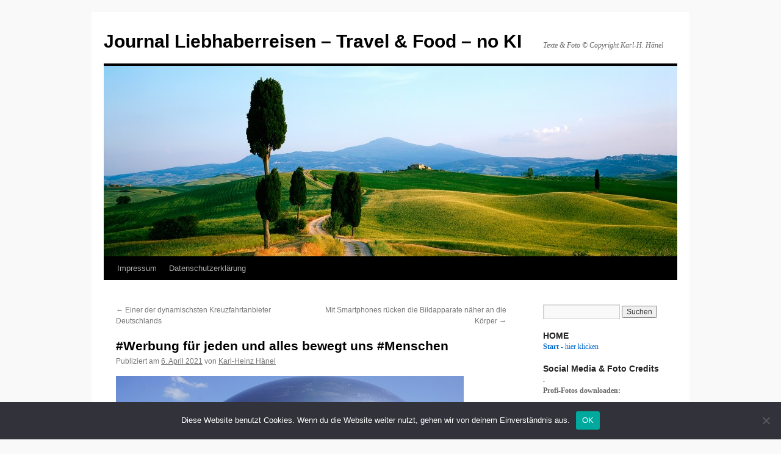

--- FILE ---
content_type: text/html; charset=UTF-8
request_url: https://blog.liebhaberreisen.de/werbung-fuer-jeden-und-alles-bewegt-die-menschen/
body_size: 17877
content:
<!DOCTYPE html>
<html lang="de">
<head>
<meta charset="UTF-8" />
<title>
#Werbung für jeden und alles bewegt uns #Menschen | Journal Liebhaberreisen &#8211; Travel &amp; Food &#8211; no KI	</title>
<link rel="profile" href="https://gmpg.org/xfn/11" />
<link rel="stylesheet" type="text/css" media="all" href="https://blog.liebhaberreisen.de/wp-content/themes/twentyten/style.css?ver=20190507" />
<link rel="pingback" href="https://blog.liebhaberreisen.de/xmlrpc.php">
<meta name='robots' content='max-image-preview:large' />
<link rel="alternate" type="application/rss+xml" title="Journal Liebhaberreisen - Travel &amp; Food - no KI &raquo; Feed" href="https://blog.liebhaberreisen.de/feed/" />
<link rel="alternate" type="application/rss+xml" title="Journal Liebhaberreisen - Travel &amp; Food - no KI &raquo; Kommentar-Feed" href="https://blog.liebhaberreisen.de/comments/feed/" />
<link rel="alternate" title="oEmbed (JSON)" type="application/json+oembed" href="https://blog.liebhaberreisen.de/wp-json/oembed/1.0/embed?url=https%3A%2F%2Fblog.liebhaberreisen.de%2Fwerbung-fuer-jeden-und-alles-bewegt-die-menschen%2F" />
<link rel="alternate" title="oEmbed (XML)" type="text/xml+oembed" href="https://blog.liebhaberreisen.de/wp-json/oembed/1.0/embed?url=https%3A%2F%2Fblog.liebhaberreisen.de%2Fwerbung-fuer-jeden-und-alles-bewegt-die-menschen%2F&#038;format=xml" />
<style id='wp-img-auto-sizes-contain-inline-css' type='text/css'>
img:is([sizes=auto i],[sizes^="auto," i]){contain-intrinsic-size:3000px 1500px}
/*# sourceURL=wp-img-auto-sizes-contain-inline-css */
</style>
<link rel='stylesheet' id='twoclick-social-media-buttons-css' href='https://blog.liebhaberreisen.de/wp-content/plugins/2-click-socialmedia-buttons/css/socialshareprivacy-min.css?ver=1.6.4' type='text/css' media='all' />
<style id='wp-emoji-styles-inline-css' type='text/css'>

	img.wp-smiley, img.emoji {
		display: inline !important;
		border: none !important;
		box-shadow: none !important;
		height: 1em !important;
		width: 1em !important;
		margin: 0 0.07em !important;
		vertical-align: -0.1em !important;
		background: none !important;
		padding: 0 !important;
	}
/*# sourceURL=wp-emoji-styles-inline-css */
</style>
<style id='wp-block-library-inline-css' type='text/css'>
:root{--wp-block-synced-color:#7a00df;--wp-block-synced-color--rgb:122,0,223;--wp-bound-block-color:var(--wp-block-synced-color);--wp-editor-canvas-background:#ddd;--wp-admin-theme-color:#007cba;--wp-admin-theme-color--rgb:0,124,186;--wp-admin-theme-color-darker-10:#006ba1;--wp-admin-theme-color-darker-10--rgb:0,107,160.5;--wp-admin-theme-color-darker-20:#005a87;--wp-admin-theme-color-darker-20--rgb:0,90,135;--wp-admin-border-width-focus:2px}@media (min-resolution:192dpi){:root{--wp-admin-border-width-focus:1.5px}}.wp-element-button{cursor:pointer}:root .has-very-light-gray-background-color{background-color:#eee}:root .has-very-dark-gray-background-color{background-color:#313131}:root .has-very-light-gray-color{color:#eee}:root .has-very-dark-gray-color{color:#313131}:root .has-vivid-green-cyan-to-vivid-cyan-blue-gradient-background{background:linear-gradient(135deg,#00d084,#0693e3)}:root .has-purple-crush-gradient-background{background:linear-gradient(135deg,#34e2e4,#4721fb 50%,#ab1dfe)}:root .has-hazy-dawn-gradient-background{background:linear-gradient(135deg,#faaca8,#dad0ec)}:root .has-subdued-olive-gradient-background{background:linear-gradient(135deg,#fafae1,#67a671)}:root .has-atomic-cream-gradient-background{background:linear-gradient(135deg,#fdd79a,#004a59)}:root .has-nightshade-gradient-background{background:linear-gradient(135deg,#330968,#31cdcf)}:root .has-midnight-gradient-background{background:linear-gradient(135deg,#020381,#2874fc)}:root{--wp--preset--font-size--normal:16px;--wp--preset--font-size--huge:42px}.has-regular-font-size{font-size:1em}.has-larger-font-size{font-size:2.625em}.has-normal-font-size{font-size:var(--wp--preset--font-size--normal)}.has-huge-font-size{font-size:var(--wp--preset--font-size--huge)}.has-text-align-center{text-align:center}.has-text-align-left{text-align:left}.has-text-align-right{text-align:right}.has-fit-text{white-space:nowrap!important}#end-resizable-editor-section{display:none}.aligncenter{clear:both}.items-justified-left{justify-content:flex-start}.items-justified-center{justify-content:center}.items-justified-right{justify-content:flex-end}.items-justified-space-between{justify-content:space-between}.screen-reader-text{border:0;clip-path:inset(50%);height:1px;margin:-1px;overflow:hidden;padding:0;position:absolute;width:1px;word-wrap:normal!important}.screen-reader-text:focus{background-color:#ddd;clip-path:none;color:#444;display:block;font-size:1em;height:auto;left:5px;line-height:normal;padding:15px 23px 14px;text-decoration:none;top:5px;width:auto;z-index:100000}html :where(.has-border-color){border-style:solid}html :where([style*=border-top-color]){border-top-style:solid}html :where([style*=border-right-color]){border-right-style:solid}html :where([style*=border-bottom-color]){border-bottom-style:solid}html :where([style*=border-left-color]){border-left-style:solid}html :where([style*=border-width]){border-style:solid}html :where([style*=border-top-width]){border-top-style:solid}html :where([style*=border-right-width]){border-right-style:solid}html :where([style*=border-bottom-width]){border-bottom-style:solid}html :where([style*=border-left-width]){border-left-style:solid}html :where(img[class*=wp-image-]){height:auto;max-width:100%}:where(figure){margin:0 0 1em}html :where(.is-position-sticky){--wp-admin--admin-bar--position-offset:var(--wp-admin--admin-bar--height,0px)}@media screen and (max-width:600px){html :where(.is-position-sticky){--wp-admin--admin-bar--position-offset:0px}}

/*# sourceURL=wp-block-library-inline-css */
</style><style id='wp-block-image-inline-css' type='text/css'>
.wp-block-image>a,.wp-block-image>figure>a{display:inline-block}.wp-block-image img{box-sizing:border-box;height:auto;max-width:100%;vertical-align:bottom}@media not (prefers-reduced-motion){.wp-block-image img.hide{visibility:hidden}.wp-block-image img.show{animation:show-content-image .4s}}.wp-block-image[style*=border-radius] img,.wp-block-image[style*=border-radius]>a{border-radius:inherit}.wp-block-image.has-custom-border img{box-sizing:border-box}.wp-block-image.aligncenter{text-align:center}.wp-block-image.alignfull>a,.wp-block-image.alignwide>a{width:100%}.wp-block-image.alignfull img,.wp-block-image.alignwide img{height:auto;width:100%}.wp-block-image .aligncenter,.wp-block-image .alignleft,.wp-block-image .alignright,.wp-block-image.aligncenter,.wp-block-image.alignleft,.wp-block-image.alignright{display:table}.wp-block-image .aligncenter>figcaption,.wp-block-image .alignleft>figcaption,.wp-block-image .alignright>figcaption,.wp-block-image.aligncenter>figcaption,.wp-block-image.alignleft>figcaption,.wp-block-image.alignright>figcaption{caption-side:bottom;display:table-caption}.wp-block-image .alignleft{float:left;margin:.5em 1em .5em 0}.wp-block-image .alignright{float:right;margin:.5em 0 .5em 1em}.wp-block-image .aligncenter{margin-left:auto;margin-right:auto}.wp-block-image :where(figcaption){margin-bottom:1em;margin-top:.5em}.wp-block-image.is-style-circle-mask img{border-radius:9999px}@supports ((-webkit-mask-image:none) or (mask-image:none)) or (-webkit-mask-image:none){.wp-block-image.is-style-circle-mask img{border-radius:0;-webkit-mask-image:url('data:image/svg+xml;utf8,<svg viewBox="0 0 100 100" xmlns="http://www.w3.org/2000/svg"><circle cx="50" cy="50" r="50"/></svg>');mask-image:url('data:image/svg+xml;utf8,<svg viewBox="0 0 100 100" xmlns="http://www.w3.org/2000/svg"><circle cx="50" cy="50" r="50"/></svg>');mask-mode:alpha;-webkit-mask-position:center;mask-position:center;-webkit-mask-repeat:no-repeat;mask-repeat:no-repeat;-webkit-mask-size:contain;mask-size:contain}}:root :where(.wp-block-image.is-style-rounded img,.wp-block-image .is-style-rounded img){border-radius:9999px}.wp-block-image figure{margin:0}.wp-lightbox-container{display:flex;flex-direction:column;position:relative}.wp-lightbox-container img{cursor:zoom-in}.wp-lightbox-container img:hover+button{opacity:1}.wp-lightbox-container button{align-items:center;backdrop-filter:blur(16px) saturate(180%);background-color:#5a5a5a40;border:none;border-radius:4px;cursor:zoom-in;display:flex;height:20px;justify-content:center;opacity:0;padding:0;position:absolute;right:16px;text-align:center;top:16px;width:20px;z-index:100}@media not (prefers-reduced-motion){.wp-lightbox-container button{transition:opacity .2s ease}}.wp-lightbox-container button:focus-visible{outline:3px auto #5a5a5a40;outline:3px auto -webkit-focus-ring-color;outline-offset:3px}.wp-lightbox-container button:hover{cursor:pointer;opacity:1}.wp-lightbox-container button:focus{opacity:1}.wp-lightbox-container button:focus,.wp-lightbox-container button:hover,.wp-lightbox-container button:not(:hover):not(:active):not(.has-background){background-color:#5a5a5a40;border:none}.wp-lightbox-overlay{box-sizing:border-box;cursor:zoom-out;height:100vh;left:0;overflow:hidden;position:fixed;top:0;visibility:hidden;width:100%;z-index:100000}.wp-lightbox-overlay .close-button{align-items:center;cursor:pointer;display:flex;justify-content:center;min-height:40px;min-width:40px;padding:0;position:absolute;right:calc(env(safe-area-inset-right) + 16px);top:calc(env(safe-area-inset-top) + 16px);z-index:5000000}.wp-lightbox-overlay .close-button:focus,.wp-lightbox-overlay .close-button:hover,.wp-lightbox-overlay .close-button:not(:hover):not(:active):not(.has-background){background:none;border:none}.wp-lightbox-overlay .lightbox-image-container{height:var(--wp--lightbox-container-height);left:50%;overflow:hidden;position:absolute;top:50%;transform:translate(-50%,-50%);transform-origin:top left;width:var(--wp--lightbox-container-width);z-index:9999999999}.wp-lightbox-overlay .wp-block-image{align-items:center;box-sizing:border-box;display:flex;height:100%;justify-content:center;margin:0;position:relative;transform-origin:0 0;width:100%;z-index:3000000}.wp-lightbox-overlay .wp-block-image img{height:var(--wp--lightbox-image-height);min-height:var(--wp--lightbox-image-height);min-width:var(--wp--lightbox-image-width);width:var(--wp--lightbox-image-width)}.wp-lightbox-overlay .wp-block-image figcaption{display:none}.wp-lightbox-overlay button{background:none;border:none}.wp-lightbox-overlay .scrim{background-color:#fff;height:100%;opacity:.9;position:absolute;width:100%;z-index:2000000}.wp-lightbox-overlay.active{visibility:visible}@media not (prefers-reduced-motion){.wp-lightbox-overlay.active{animation:turn-on-visibility .25s both}.wp-lightbox-overlay.active img{animation:turn-on-visibility .35s both}.wp-lightbox-overlay.show-closing-animation:not(.active){animation:turn-off-visibility .35s both}.wp-lightbox-overlay.show-closing-animation:not(.active) img{animation:turn-off-visibility .25s both}.wp-lightbox-overlay.zoom.active{animation:none;opacity:1;visibility:visible}.wp-lightbox-overlay.zoom.active .lightbox-image-container{animation:lightbox-zoom-in .4s}.wp-lightbox-overlay.zoom.active .lightbox-image-container img{animation:none}.wp-lightbox-overlay.zoom.active .scrim{animation:turn-on-visibility .4s forwards}.wp-lightbox-overlay.zoom.show-closing-animation:not(.active){animation:none}.wp-lightbox-overlay.zoom.show-closing-animation:not(.active) .lightbox-image-container{animation:lightbox-zoom-out .4s}.wp-lightbox-overlay.zoom.show-closing-animation:not(.active) .lightbox-image-container img{animation:none}.wp-lightbox-overlay.zoom.show-closing-animation:not(.active) .scrim{animation:turn-off-visibility .4s forwards}}@keyframes show-content-image{0%{visibility:hidden}99%{visibility:hidden}to{visibility:visible}}@keyframes turn-on-visibility{0%{opacity:0}to{opacity:1}}@keyframes turn-off-visibility{0%{opacity:1;visibility:visible}99%{opacity:0;visibility:visible}to{opacity:0;visibility:hidden}}@keyframes lightbox-zoom-in{0%{transform:translate(calc((-100vw + var(--wp--lightbox-scrollbar-width))/2 + var(--wp--lightbox-initial-left-position)),calc(-50vh + var(--wp--lightbox-initial-top-position))) scale(var(--wp--lightbox-scale))}to{transform:translate(-50%,-50%) scale(1)}}@keyframes lightbox-zoom-out{0%{transform:translate(-50%,-50%) scale(1);visibility:visible}99%{visibility:visible}to{transform:translate(calc((-100vw + var(--wp--lightbox-scrollbar-width))/2 + var(--wp--lightbox-initial-left-position)),calc(-50vh + var(--wp--lightbox-initial-top-position))) scale(var(--wp--lightbox-scale));visibility:hidden}}
/*# sourceURL=https://blog.liebhaberreisen.de/wp-includes/blocks/image/style.min.css */
</style>
<style id='wp-block-image-theme-inline-css' type='text/css'>
:root :where(.wp-block-image figcaption){color:#555;font-size:13px;text-align:center}.is-dark-theme :root :where(.wp-block-image figcaption){color:#ffffffa6}.wp-block-image{margin:0 0 1em}
/*# sourceURL=https://blog.liebhaberreisen.de/wp-includes/blocks/image/theme.min.css */
</style>
<style id='wp-block-paragraph-inline-css' type='text/css'>
.is-small-text{font-size:.875em}.is-regular-text{font-size:1em}.is-large-text{font-size:2.25em}.is-larger-text{font-size:3em}.has-drop-cap:not(:focus):first-letter{float:left;font-size:8.4em;font-style:normal;font-weight:100;line-height:.68;margin:.05em .1em 0 0;text-transform:uppercase}body.rtl .has-drop-cap:not(:focus):first-letter{float:none;margin-left:.1em}p.has-drop-cap.has-background{overflow:hidden}:root :where(p.has-background){padding:1.25em 2.375em}:where(p.has-text-color:not(.has-link-color)) a{color:inherit}p.has-text-align-left[style*="writing-mode:vertical-lr"],p.has-text-align-right[style*="writing-mode:vertical-rl"]{rotate:180deg}
/*# sourceURL=https://blog.liebhaberreisen.de/wp-includes/blocks/paragraph/style.min.css */
</style>
<style id='global-styles-inline-css' type='text/css'>
:root{--wp--preset--aspect-ratio--square: 1;--wp--preset--aspect-ratio--4-3: 4/3;--wp--preset--aspect-ratio--3-4: 3/4;--wp--preset--aspect-ratio--3-2: 3/2;--wp--preset--aspect-ratio--2-3: 2/3;--wp--preset--aspect-ratio--16-9: 16/9;--wp--preset--aspect-ratio--9-16: 9/16;--wp--preset--color--black: #000;--wp--preset--color--cyan-bluish-gray: #abb8c3;--wp--preset--color--white: #fff;--wp--preset--color--pale-pink: #f78da7;--wp--preset--color--vivid-red: #cf2e2e;--wp--preset--color--luminous-vivid-orange: #ff6900;--wp--preset--color--luminous-vivid-amber: #fcb900;--wp--preset--color--light-green-cyan: #7bdcb5;--wp--preset--color--vivid-green-cyan: #00d084;--wp--preset--color--pale-cyan-blue: #8ed1fc;--wp--preset--color--vivid-cyan-blue: #0693e3;--wp--preset--color--vivid-purple: #9b51e0;--wp--preset--color--blue: #0066cc;--wp--preset--color--medium-gray: #666;--wp--preset--color--light-gray: #f1f1f1;--wp--preset--gradient--vivid-cyan-blue-to-vivid-purple: linear-gradient(135deg,rgb(6,147,227) 0%,rgb(155,81,224) 100%);--wp--preset--gradient--light-green-cyan-to-vivid-green-cyan: linear-gradient(135deg,rgb(122,220,180) 0%,rgb(0,208,130) 100%);--wp--preset--gradient--luminous-vivid-amber-to-luminous-vivid-orange: linear-gradient(135deg,rgb(252,185,0) 0%,rgb(255,105,0) 100%);--wp--preset--gradient--luminous-vivid-orange-to-vivid-red: linear-gradient(135deg,rgb(255,105,0) 0%,rgb(207,46,46) 100%);--wp--preset--gradient--very-light-gray-to-cyan-bluish-gray: linear-gradient(135deg,rgb(238,238,238) 0%,rgb(169,184,195) 100%);--wp--preset--gradient--cool-to-warm-spectrum: linear-gradient(135deg,rgb(74,234,220) 0%,rgb(151,120,209) 20%,rgb(207,42,186) 40%,rgb(238,44,130) 60%,rgb(251,105,98) 80%,rgb(254,248,76) 100%);--wp--preset--gradient--blush-light-purple: linear-gradient(135deg,rgb(255,206,236) 0%,rgb(152,150,240) 100%);--wp--preset--gradient--blush-bordeaux: linear-gradient(135deg,rgb(254,205,165) 0%,rgb(254,45,45) 50%,rgb(107,0,62) 100%);--wp--preset--gradient--luminous-dusk: linear-gradient(135deg,rgb(255,203,112) 0%,rgb(199,81,192) 50%,rgb(65,88,208) 100%);--wp--preset--gradient--pale-ocean: linear-gradient(135deg,rgb(255,245,203) 0%,rgb(182,227,212) 50%,rgb(51,167,181) 100%);--wp--preset--gradient--electric-grass: linear-gradient(135deg,rgb(202,248,128) 0%,rgb(113,206,126) 100%);--wp--preset--gradient--midnight: linear-gradient(135deg,rgb(2,3,129) 0%,rgb(40,116,252) 100%);--wp--preset--font-size--small: 13px;--wp--preset--font-size--medium: 20px;--wp--preset--font-size--large: 36px;--wp--preset--font-size--x-large: 42px;--wp--preset--spacing--20: 0.44rem;--wp--preset--spacing--30: 0.67rem;--wp--preset--spacing--40: 1rem;--wp--preset--spacing--50: 1.5rem;--wp--preset--spacing--60: 2.25rem;--wp--preset--spacing--70: 3.38rem;--wp--preset--spacing--80: 5.06rem;--wp--preset--shadow--natural: 6px 6px 9px rgba(0, 0, 0, 0.2);--wp--preset--shadow--deep: 12px 12px 50px rgba(0, 0, 0, 0.4);--wp--preset--shadow--sharp: 6px 6px 0px rgba(0, 0, 0, 0.2);--wp--preset--shadow--outlined: 6px 6px 0px -3px rgb(255, 255, 255), 6px 6px rgb(0, 0, 0);--wp--preset--shadow--crisp: 6px 6px 0px rgb(0, 0, 0);}:where(.is-layout-flex){gap: 0.5em;}:where(.is-layout-grid){gap: 0.5em;}body .is-layout-flex{display: flex;}.is-layout-flex{flex-wrap: wrap;align-items: center;}.is-layout-flex > :is(*, div){margin: 0;}body .is-layout-grid{display: grid;}.is-layout-grid > :is(*, div){margin: 0;}:where(.wp-block-columns.is-layout-flex){gap: 2em;}:where(.wp-block-columns.is-layout-grid){gap: 2em;}:where(.wp-block-post-template.is-layout-flex){gap: 1.25em;}:where(.wp-block-post-template.is-layout-grid){gap: 1.25em;}.has-black-color{color: var(--wp--preset--color--black) !important;}.has-cyan-bluish-gray-color{color: var(--wp--preset--color--cyan-bluish-gray) !important;}.has-white-color{color: var(--wp--preset--color--white) !important;}.has-pale-pink-color{color: var(--wp--preset--color--pale-pink) !important;}.has-vivid-red-color{color: var(--wp--preset--color--vivid-red) !important;}.has-luminous-vivid-orange-color{color: var(--wp--preset--color--luminous-vivid-orange) !important;}.has-luminous-vivid-amber-color{color: var(--wp--preset--color--luminous-vivid-amber) !important;}.has-light-green-cyan-color{color: var(--wp--preset--color--light-green-cyan) !important;}.has-vivid-green-cyan-color{color: var(--wp--preset--color--vivid-green-cyan) !important;}.has-pale-cyan-blue-color{color: var(--wp--preset--color--pale-cyan-blue) !important;}.has-vivid-cyan-blue-color{color: var(--wp--preset--color--vivid-cyan-blue) !important;}.has-vivid-purple-color{color: var(--wp--preset--color--vivid-purple) !important;}.has-black-background-color{background-color: var(--wp--preset--color--black) !important;}.has-cyan-bluish-gray-background-color{background-color: var(--wp--preset--color--cyan-bluish-gray) !important;}.has-white-background-color{background-color: var(--wp--preset--color--white) !important;}.has-pale-pink-background-color{background-color: var(--wp--preset--color--pale-pink) !important;}.has-vivid-red-background-color{background-color: var(--wp--preset--color--vivid-red) !important;}.has-luminous-vivid-orange-background-color{background-color: var(--wp--preset--color--luminous-vivid-orange) !important;}.has-luminous-vivid-amber-background-color{background-color: var(--wp--preset--color--luminous-vivid-amber) !important;}.has-light-green-cyan-background-color{background-color: var(--wp--preset--color--light-green-cyan) !important;}.has-vivid-green-cyan-background-color{background-color: var(--wp--preset--color--vivid-green-cyan) !important;}.has-pale-cyan-blue-background-color{background-color: var(--wp--preset--color--pale-cyan-blue) !important;}.has-vivid-cyan-blue-background-color{background-color: var(--wp--preset--color--vivid-cyan-blue) !important;}.has-vivid-purple-background-color{background-color: var(--wp--preset--color--vivid-purple) !important;}.has-black-border-color{border-color: var(--wp--preset--color--black) !important;}.has-cyan-bluish-gray-border-color{border-color: var(--wp--preset--color--cyan-bluish-gray) !important;}.has-white-border-color{border-color: var(--wp--preset--color--white) !important;}.has-pale-pink-border-color{border-color: var(--wp--preset--color--pale-pink) !important;}.has-vivid-red-border-color{border-color: var(--wp--preset--color--vivid-red) !important;}.has-luminous-vivid-orange-border-color{border-color: var(--wp--preset--color--luminous-vivid-orange) !important;}.has-luminous-vivid-amber-border-color{border-color: var(--wp--preset--color--luminous-vivid-amber) !important;}.has-light-green-cyan-border-color{border-color: var(--wp--preset--color--light-green-cyan) !important;}.has-vivid-green-cyan-border-color{border-color: var(--wp--preset--color--vivid-green-cyan) !important;}.has-pale-cyan-blue-border-color{border-color: var(--wp--preset--color--pale-cyan-blue) !important;}.has-vivid-cyan-blue-border-color{border-color: var(--wp--preset--color--vivid-cyan-blue) !important;}.has-vivid-purple-border-color{border-color: var(--wp--preset--color--vivid-purple) !important;}.has-vivid-cyan-blue-to-vivid-purple-gradient-background{background: var(--wp--preset--gradient--vivid-cyan-blue-to-vivid-purple) !important;}.has-light-green-cyan-to-vivid-green-cyan-gradient-background{background: var(--wp--preset--gradient--light-green-cyan-to-vivid-green-cyan) !important;}.has-luminous-vivid-amber-to-luminous-vivid-orange-gradient-background{background: var(--wp--preset--gradient--luminous-vivid-amber-to-luminous-vivid-orange) !important;}.has-luminous-vivid-orange-to-vivid-red-gradient-background{background: var(--wp--preset--gradient--luminous-vivid-orange-to-vivid-red) !important;}.has-very-light-gray-to-cyan-bluish-gray-gradient-background{background: var(--wp--preset--gradient--very-light-gray-to-cyan-bluish-gray) !important;}.has-cool-to-warm-spectrum-gradient-background{background: var(--wp--preset--gradient--cool-to-warm-spectrum) !important;}.has-blush-light-purple-gradient-background{background: var(--wp--preset--gradient--blush-light-purple) !important;}.has-blush-bordeaux-gradient-background{background: var(--wp--preset--gradient--blush-bordeaux) !important;}.has-luminous-dusk-gradient-background{background: var(--wp--preset--gradient--luminous-dusk) !important;}.has-pale-ocean-gradient-background{background: var(--wp--preset--gradient--pale-ocean) !important;}.has-electric-grass-gradient-background{background: var(--wp--preset--gradient--electric-grass) !important;}.has-midnight-gradient-background{background: var(--wp--preset--gradient--midnight) !important;}.has-small-font-size{font-size: var(--wp--preset--font-size--small) !important;}.has-medium-font-size{font-size: var(--wp--preset--font-size--medium) !important;}.has-large-font-size{font-size: var(--wp--preset--font-size--large) !important;}.has-x-large-font-size{font-size: var(--wp--preset--font-size--x-large) !important;}
/*# sourceURL=global-styles-inline-css */
</style>

<style id='classic-theme-styles-inline-css' type='text/css'>
/*! This file is auto-generated */
.wp-block-button__link{color:#fff;background-color:#32373c;border-radius:9999px;box-shadow:none;text-decoration:none;padding:calc(.667em + 2px) calc(1.333em + 2px);font-size:1.125em}.wp-block-file__button{background:#32373c;color:#fff;text-decoration:none}
/*# sourceURL=/wp-includes/css/classic-themes.min.css */
</style>
<link rel='stylesheet' id='cookie-notice-front-css' href='https://blog.liebhaberreisen.de/wp-content/plugins/cookie-notice/css/front.min.css?ver=2.4.18' type='text/css' media='all' />
<link rel='stylesheet' id='twentyten-block-style-css' href='https://blog.liebhaberreisen.de/wp-content/themes/twentyten/blocks.css?ver=20181218' type='text/css' media='all' />
<script type="text/javascript" src="https://blog.liebhaberreisen.de/wp-includes/js/jquery/jquery.min.js?ver=3.7.1" id="jquery-core-js"></script>
<script type="text/javascript" src="https://blog.liebhaberreisen.de/wp-includes/js/jquery/jquery-migrate.min.js?ver=3.4.1" id="jquery-migrate-js"></script>
<script type="text/javascript" id="cookie-notice-front-js-before">
/* <![CDATA[ */
var cnArgs = {"ajaxUrl":"https:\/\/blog.liebhaberreisen.de\/wp-admin\/admin-ajax.php","nonce":"51c142b7d8","hideEffect":"fade","position":"bottom","onScroll":false,"onScrollOffset":100,"onClick":false,"cookieName":"cookie_notice_accepted","cookieTime":2592000,"cookieTimeRejected":2592000,"globalCookie":false,"redirection":false,"cache":false,"revokeCookies":false,"revokeCookiesOpt":"automatic"};

//# sourceURL=cookie-notice-front-js-before
/* ]]> */
</script>
<script type="text/javascript" src="https://blog.liebhaberreisen.de/wp-content/plugins/cookie-notice/js/front.min.js?ver=2.4.18" id="cookie-notice-front-js"></script>
<link rel="https://api.w.org/" href="https://blog.liebhaberreisen.de/wp-json/" /><link rel="alternate" title="JSON" type="application/json" href="https://blog.liebhaberreisen.de/wp-json/wp/v2/posts/70737" /><link rel="EditURI" type="application/rsd+xml" title="RSD" href="https://blog.liebhaberreisen.de/xmlrpc.php?rsd" />
<meta name="generator" content="WordPress 6.9" />
<link rel="canonical" href="https://blog.liebhaberreisen.de/werbung-fuer-jeden-und-alles-bewegt-die-menschen/" />
<link rel='shortlink' href='https://blog.liebhaberreisen.de/?p=70737' />

<!-- Article Thumbnail -->
<link href="https://blog.liebhaberreisen.de/wp-content/uploads/2017/05/HuffPoCH03059.jpg" rel="image_src" />

<!-- OpenGraph Tags (added by 2-Click Social Media Buttons) -->
<meta property="og:site_name" content="Journal Liebhaberreisen - Travel &amp; Food - no KI"/>
<meta property="og:locale" content="de_DE"/>
<meta property="og:locale:alternate" content="de_DE"/>
<meta property="og:type" content="article"/>
<meta property="og:title" content="#Werbung für jeden und alles bewegt uns #Menschen"/>
<meta property="og:url" content="https://blog.liebhaberreisen.de/werbung-fuer-jeden-und-alles-bewegt-die-menschen/"/>
<meta property="og:image" content="https://blog.liebhaberreisen.de/wp-content/uploads/2017/05/HuffPoCH03059.jpg"/>
<meta property="og:description" content="
Millennium Park in Chicago © Copyright Karl-Heinz Hänel



Auch der Tourismus läuft wieder an und treibt die Aktienkurse in die Höhe







Die USA im Fokus. Hier gelten die durch Anzeigen finanzierten Social-Media-Konzerne als klare Profiteure einer Erholung in Einzelhandel und Tourismus... z.B. Google
"/>
<!-- /OpenGraph Tags -->

<style type="text/css" id="custom-background-css">
body.custom-background { background-color: #f9f9f9; }
</style>
			<style type="text/css" id="wp-custom-css">
			.wp-block-image img{
	height: auto;
}		</style>
		</head>

<body class="wp-singular post-template-default single single-post postid-70737 single-format-standard custom-background wp-theme-twentyten cookies-not-set">
<div id="wrapper" class="hfeed">
	<div id="header">
		<div id="masthead">
			<div id="branding" role="banner">
								<div id="site-title">
					<span>
						<a href="https://blog.liebhaberreisen.de/" title="Journal Liebhaberreisen &#8211; Travel &amp; Food &#8211; no KI" rel="home">Journal Liebhaberreisen &#8211; Travel &amp; Food &#8211; no KI</a>
					</span>
				</div>
				<div id="site-description">Texte &amp; Foto © Copyright Karl-H. Hänel</div>

									<img src="https://blog.liebhaberreisen.de/wp-content/uploads/2013/01/cropped-Toskana19201.jpg" width="940" height="312" alt="" />
								</div><!-- #branding -->

			<div id="access" role="navigation">
								<div class="skip-link screen-reader-text"><a href="#content" title="Zum Inhalt springen">Zum Inhalt springen</a></div>
				<div class="menu-header"><ul id="menu-titelnavigation" class="menu"><li id="menu-item-66997" class="menu-item menu-item-type-post_type menu-item-object-page menu-item-66997"><a href="https://blog.liebhaberreisen.de/impresum/">Impressum</a></li>
<li id="menu-item-66998" class="menu-item menu-item-type-post_type menu-item-object-page menu-item-66998"><a href="https://blog.liebhaberreisen.de/datenschutzerklaerung/">Datenschutzerklärung</a></li>
</ul></div>			</div><!-- #access -->
		</div><!-- #masthead -->
	</div><!-- #header -->

	<div id="main">

		<div id="container">
			<div id="content" role="main">

			

				<div id="nav-above" class="navigation">
					<div class="nav-previous"><a href="https://blog.liebhaberreisen.de/einer-der-dynamischsten-kreuzfahrtanbieter-deutschlands/" rel="prev"><span class="meta-nav">&larr;</span> Einer der dynamischsten Kreuzfahrtanbieter Deutschlands</a></div>
					<div class="nav-next"><a href="https://blog.liebhaberreisen.de/mit-smartphones-ruecken-die-bildapparate-naeher-an-die-koerper/" rel="next">Mit Smartphones rücken die Bildapparate näher an die Körper <span class="meta-nav">&rarr;</span></a></div>
				</div><!-- #nav-above -->

				<div id="post-70737" class="post-70737 post type-post status-publish format-standard hentry category-werbung category-x-info-fur-reisende tag-fernweh tag-reisen-2 tag-tourismus">
					<h1 class="entry-title">#Werbung für jeden und alles bewegt uns #Menschen</h1>

					<div class="entry-meta">
						<span class="meta-prep meta-prep-author">Publiziert am</span> <a href="https://blog.liebhaberreisen.de/werbung-fuer-jeden-und-alles-bewegt-die-menschen/" title="13:02" rel="bookmark"><span class="entry-date">6. April 2021</span></a> <span class="meta-sep">von</span> <span class="author vcard"><a class="url fn n" href="https://blog.liebhaberreisen.de/author/admin/" title="Alle Beiträge von Karl-Heinz Hänel anzeigen">Karl-Heinz Hänel</a></span>					</div><!-- .entry-meta -->

					<div class="entry-content">
						
<figure class="wp-block-image size-large"><img fetchpriority="high" decoding="async" width="570" height="321" src="https://blog.liebhaberreisen.de/wp-content/uploads/2017/05/HuffPoCH03059.jpg" alt="Millennium Park Chicago © Copyright Karl-Heinz Hänel" class="wp-image-25869"/><figcaption>Millennium Park in Chicago © Copyright Karl-Heinz Hänel</figcaption></figure>



<p>Auch der Tourismus läuft wieder an und treibt die Aktienkurse in die Höhe</p>



<span id="more-70737"></span>



<p>Die USA im Fokus. Hier gelten die durch Anzeigen finanzierten Social-Media-Konzerne als klare Profiteure einer Erholung in Einzelhandel und Tourismus&#8230; <a href="https://www.deraktionaer.de/artikel/medien-ittk-technologie/alphabet-so-will-google-den-erzrivalen-amazon-und-microsoft-beine-machen-20237326.html" target="_blank" rel="noreferrer noopener">z.B. Google</a></p>
<div class="twoclick_social_bookmarks_post_70737 social_share_privacy clearfix 1.6.4 locale-de_DE sprite-de_DE"></div><div class="twoclick-js"><script type="text/javascript">/* <![CDATA[ */
jQuery(document).ready(function($){if($('.twoclick_social_bookmarks_post_70737')){$('.twoclick_social_bookmarks_post_70737').socialSharePrivacy({"services":{"twitter":{"reply_to":"liebhaberreisende","tweet_text":"%20%23Werbung%20f%C3%BCr%20jeden%20und%20alles%20bewegt%20uns%20%23Menschen%20%C2%BB%20...","status":"on","txt_info":"2 Klicks f\u00fcr mehr Datenschutz: Erst wenn Sie hier klicken, wird der Button aktiv und Sie k\u00f6nnen Ihre Empfehlung an Twitter senden. Schon beim Aktivieren werden Daten an Dritte \u00fcbertragen - siehe <em>i<\/em>.","perma_option":"on","language":"de","referrer_track":""}},"txt_help":"Wenn Sie diese Felder durch einen Klick aktivieren, werden Informationen an Facebook, Twitter, Flattr, Xing, t3n, LinkedIn, Pinterest oder Google eventuell ins Ausland \u00fcbertragen und unter Umst\u00e4nden auch dort gespeichert. N\u00e4heres erfahren Sie durch einen Klick auf das <em>i<\/em>.","settings_perma":"Dauerhaft aktivieren und Daten\u00fcber-tragung zustimmen:","info_link":"http:\/\/www.heise.de\/ct\/artikel\/2-Klicks-fuer-mehr-Datenschutz-1333879.html","uri":"https:\/\/blog.liebhaberreisen.de\/werbung-fuer-jeden-und-alles-bewegt-die-menschen\/","post_id":70737,"post_title_referrer_track":"%23Werbung+f%C3%BCr+jeden+und+alles+bewegt+uns+%23Menschen","display_infobox":"on"});}});
/* ]]&gt; */</script></div>											</div><!-- .entry-content -->

							<div id="entry-author-info">
						<div id="author-avatar">
							<img alt='' src='https://secure.gravatar.com/avatar/ca16e9864b15ed5781d9d037dbdf57fbdc85aef96fb931187201ca90e3069574?s=60&#038;d=mm&#038;r=g' srcset='https://secure.gravatar.com/avatar/ca16e9864b15ed5781d9d037dbdf57fbdc85aef96fb931187201ca90e3069574?s=120&#038;d=mm&#038;r=g 2x' class='avatar avatar-60 photo' height='60' width='60' decoding='async'/>							</div><!-- #author-avatar -->
							<div id="author-description">
							<h2>
							Über Karl-Heinz Hänel							</h2>
							Ich bin freier Reise- und Bild-Journalist, content creator und ein PR-Multiplikator, unterhalte meine Leser mit Product Placement und erzähle Geschichten in Wort und Bild, die ich selbst erlebt habe. Dafür bin ich redaktionell verantwortlich. 
Alle Angaben gemäß § 5 TMG finden Sie im <a href="http://blog.liebhaberreisen.de/?p=2417">Impressum</a>
und in meiner <a href="http://blog.liebhaberreisen.de/?p=28728">Vita</a>							<div id="author-link">
								<a href="https://blog.liebhaberreisen.de/author/admin/" rel="author">
									Zeige alle Beiträge von Karl-Heinz Hänel <span class="meta-nav">&rarr;</span>								</a>
							</div><!-- #author-link	-->
							</div><!-- #author-description -->
						</div><!-- #entry-author-info -->
	
						<div class="entry-utility">
							Dieser Beitrag wurde unter <a href="https://blog.liebhaberreisen.de/category/werbung/" rel="category tag">Werbung</a>, <a href="https://blog.liebhaberreisen.de/category/x-info-fur-reisende/" rel="category tag">x Info für Reisende</a> abgelegt und mit <a href="https://blog.liebhaberreisen.de/tag/fernweh/" rel="tag">fernweh</a>, <a href="https://blog.liebhaberreisen.de/tag/reisen-2/" rel="tag">reisen</a>, <a href="https://blog.liebhaberreisen.de/tag/tourismus/" rel="tag">Tourismus</a> verschlagwortet. Setze ein Lesezeichen auf den <a href="https://blog.liebhaberreisen.de/werbung-fuer-jeden-und-alles-bewegt-die-menschen/" title="Permalink zu #Werbung für jeden und alles bewegt uns #Menschen" rel="bookmark">Permalink</a>.													</div><!-- .entry-utility -->
					</div><!-- #post-70737 -->

					<div id="nav-below" class="navigation">
						<div class="nav-previous"><a href="https://blog.liebhaberreisen.de/einer-der-dynamischsten-kreuzfahrtanbieter-deutschlands/" rel="prev"><span class="meta-nav">&larr;</span> Einer der dynamischsten Kreuzfahrtanbieter Deutschlands</a></div>
						<div class="nav-next"><a href="https://blog.liebhaberreisen.de/mit-smartphones-ruecken-die-bildapparate-naeher-an-die-koerper/" rel="next">Mit Smartphones rücken die Bildapparate näher an die Körper <span class="meta-nav">&rarr;</span></a></div>
					</div><!-- #nav-below -->

					
			<div id="comments">




</div><!-- #comments -->

	
			</div><!-- #content -->
		</div><!-- #container -->


		<div id="primary" class="widget-area" role="complementary">
			<ul class="xoxo">

<li id="search-2" class="widget-container widget_search"><form role="search" method="get" id="searchform" class="searchform" action="https://blog.liebhaberreisen.de/">
				<div>
					<label class="screen-reader-text" for="s">Suche nach:</label>
					<input type="text" value="" name="s" id="s" />
					<input type="submit" id="searchsubmit" value="Suchen" />
				</div>
			</form></li><li id="text-4" class="widget-container widget_text"><h3 class="widget-title">HOME</h3>			<div class="textwidget"> <a href="https://blog.liebhaberreisen.de/" target="_blank"><strong>Start</strong> - hier klicken</a></div>
		</li><li id="text-6" class="widget-container widget_text"><h3 class="widget-title">Social Media &#038; Foto Credits</h3>			<div class="textwidget"><p><strong>.</strong><br />
<strong>Profi-Fotos downloaden:</strong><br />
<strong>.</strong><br />
<a href="https://www.panoramicimages.com/search?q=K.%20H.%20Hanel" target="_blank"><strong>unsere Panoramic Images</strong></a></p>
<p><a href="https://stock.adobe.com/de/contributor/200519431/PANORAMO" target="_blank"><strong>unsere  Fotos bei Adobe Stock </strong></a><br />
<strong>.</strong><br />
<strong> wir twittern unsere Features:</strong><br />
<a href="https://twitter.com/Liebhaberreisen" target="_blank"><strong>hier sind unsere Tweets</strong></a></p>
<p><strong>wir in weiteren Medien:</strong></p>
<p><a href="https://www.mortimer-reisemagazin.de/porto-santo-die-kleine-inselschoenheit/" target="_blank">unsere <strong>Mortimer</strong> - Features</a></p>
<p><a href="https://travmedia.com/Client/getStoriesDetailPaneAjax/270298" target="_blank">unsere <strong>travmedia</strong> - Features</a></p>
<p><a href="https://www.trusted-blogs.com/magazin/blog/EQxrrd" target="_blank">wir publizieren unter<strong> Trusted blogs</strong></a> </p>
<p><a href="https://www.reisereporter.de/artikel/8493-kreuzfahrt-auf-dem-meer-oder-dem-fluss-was-ist-besser" target="_blank">wir auf <strong>reisereporter.de</strong></a></p>
<p><a href="https://www.trasty.com/de/reiseblog/liebhaberreisen-de" target="_blank">unsere Reise-Empfehlungen im Online-Portal  <strong>TRASTY</strong></a></p>
<p><a href="https://www.interfoto.de" target="_blank"><strong>INTERFOTO</strong> sucht für Sie Bilder</a></p>
</div>
		</li><li id="tag_cloud-2" class="widget-container widget_tag_cloud"><h3 class="widget-title">Suche nach Schlagwörtern</h3><div class="tagcloud"><ul class='wp-tag-cloud' role='list'>
	<li><a href="https://blog.liebhaberreisen.de/tag/buchtipp/" class="tag-cloud-link tag-link-194 tag-link-position-1" style="font-size: 8pt;" aria-label="buchtipp (27 Einträge)">buchtipp</a></li>
	<li><a href="https://blog.liebhaberreisen.de/tag/budapest/" class="tag-cloud-link tag-link-402 tag-link-position-2" style="font-size: 8pt;" aria-label="Budapest (27 Einträge)">Budapest</a></li>
	<li><a href="https://blog.liebhaberreisen.de/tag/bucher/" class="tag-cloud-link tag-link-332 tag-link-position-3" style="font-size: 11.723404255319pt;" aria-label="Bücher (49 Einträge)">Bücher</a></li>
	<li><a href="https://blog.liebhaberreisen.de/tag/deutsches-weininstitut/" class="tag-cloud-link tag-link-8434 tag-link-position-4" style="font-size: 13.063829787234pt;" aria-label="deutsches Weininstitut (61 Einträge)">deutsches Weininstitut</a></li>
	<li><a href="https://blog.liebhaberreisen.de/tag/deutschland/" class="tag-cloud-link tag-link-20 tag-link-position-5" style="font-size: 10.531914893617pt;" aria-label="Deutschland (41 Einträge)">Deutschland</a></li>
	<li><a href="https://blog.liebhaberreisen.de/tag/donau/" class="tag-cloud-link tag-link-404 tag-link-position-6" style="font-size: 13.36170212766pt;" aria-label="Donau (64 Einträge)">Donau</a></li>
	<li><a href="https://blog.liebhaberreisen.de/tag/dwi/" class="tag-cloud-link tag-link-8433 tag-link-position-7" style="font-size: 16.63829787234pt;" aria-label="DWI (107 Einträge)">DWI</a></li>
	<li><a href="https://blog.liebhaberreisen.de/tag/facebook/" class="tag-cloud-link tag-link-627 tag-link-position-8" style="font-size: 10.829787234043pt;" aria-label="Facebook (43 Einträge)">Facebook</a></li>
	<li><a href="https://blog.liebhaberreisen.de/tag/feinschmecker/" class="tag-cloud-link tag-link-307 tag-link-position-9" style="font-size: 12.468085106383pt;" aria-label="Feinschmecker (55 Einträge)">Feinschmecker</a></li>
	<li><a href="https://blog.liebhaberreisen.de/tag/flusskreuzfahrt/" class="tag-cloud-link tag-link-5806 tag-link-position-10" style="font-size: 17.085106382979pt;" aria-label="Flusskreuzfahrt (115 Einträge)">Flusskreuzfahrt</a></li>
	<li><a href="https://blog.liebhaberreisen.de/tag/gastronomie/" class="tag-cloud-link tag-link-330 tag-link-position-11" style="font-size: 20.957446808511pt;" aria-label="gastronomie (209 Einträge)">gastronomie</a></li>
	<li><a href="https://blog.liebhaberreisen.de/tag/gourmet/" class="tag-cloud-link tag-link-18 tag-link-position-12" style="font-size: 20.808510638298pt;" aria-label="Gourmet (202 Einträge)">Gourmet</a></li>
	<li><a href="https://blog.liebhaberreisen.de/tag/hotel/" class="tag-cloud-link tag-link-382 tag-link-position-13" style="font-size: 15pt;" aria-label="Hotel (82 Einträge)">Hotel</a></li>
	<li><a href="https://blog.liebhaberreisen.de/tag/hotels/" class="tag-cloud-link tag-link-335 tag-link-position-14" style="font-size: 10.531914893617pt;" aria-label="Hotels (41 Einträge)">Hotels</a></li>
	<li><a href="https://blog.liebhaberreisen.de/tag/itb/" class="tag-cloud-link tag-link-62 tag-link-position-15" style="font-size: 10.382978723404pt;" aria-label="ITB (40 Einträge)">ITB</a></li>
	<li><a href="https://blog.liebhaberreisen.de/tag/kiel/" class="tag-cloud-link tag-link-1247 tag-link-position-16" style="font-size: 8.4468085106383pt;" aria-label="Kiel (29 Einträge)">Kiel</a></li>
	<li><a href="https://blog.liebhaberreisen.de/tag/kreuzfahrt/" class="tag-cloud-link tag-link-485 tag-link-position-17" style="font-size: 17.382978723404pt;" aria-label="Kreuzfahrt (120 Einträge)">Kreuzfahrt</a></li>
	<li><a href="https://blog.liebhaberreisen.de/tag/kreuzfahrten/" class="tag-cloud-link tag-link-7963 tag-link-position-18" style="font-size: 11.127659574468pt;" aria-label="Kreuzfahrten (45 Einträge)">Kreuzfahrten</a></li>
	<li><a href="https://blog.liebhaberreisen.de/tag/kulinarik/" class="tag-cloud-link tag-link-306 tag-link-position-19" style="font-size: 11.425531914894pt;" aria-label="Kulinarik (47 Einträge)">Kulinarik</a></li>
	<li><a href="https://blog.liebhaberreisen.de/tag/mallorca/" class="tag-cloud-link tag-link-346 tag-link-position-20" style="font-size: 8.5957446808511pt;" aria-label="Mallorca (30 Einträge)">Mallorca</a></li>
	<li><a href="https://blog.liebhaberreisen.de/tag/medien/" class="tag-cloud-link tag-link-239 tag-link-position-21" style="font-size: 10.234042553191pt;" aria-label="medien (39 Einträge)">medien</a></li>
	<li><a href="https://blog.liebhaberreisen.de/tag/michael-muller/" class="tag-cloud-link tag-link-1658 tag-link-position-22" style="font-size: 9.6382978723404pt;" aria-label="michael Müller (35 Einträge)">michael Müller</a></li>
	<li><a href="https://blog.liebhaberreisen.de/tag/mms/" class="tag-cloud-link tag-link-5965 tag-link-position-23" style="font-size: 10.829787234043pt;" aria-label="mms (43 Einträge)">mms</a></li>
	<li><a href="https://blog.liebhaberreisen.de/tag/natur/" class="tag-cloud-link tag-link-33 tag-link-position-24" style="font-size: 8.8936170212766pt;" aria-label="natur (31 Einträge)">natur</a></li>
	<li><a href="https://blog.liebhaberreisen.de/tag/nicko/" class="tag-cloud-link tag-link-9147 tag-link-position-25" style="font-size: 8pt;" aria-label="nicko (27 Einträge)">nicko</a></li>
	<li><a href="https://blog.liebhaberreisen.de/tag/nicko-cruises/" class="tag-cloud-link tag-link-9154 tag-link-position-26" style="font-size: 20.36170212766pt;" aria-label="nicko cruises (191 Einträge)">nicko cruises</a></li>
	<li><a href="https://blog.liebhaberreisen.de/tag/nickocruises2022/" class="tag-cloud-link tag-link-9909 tag-link-position-27" style="font-size: 9.0425531914894pt;" aria-label="nickocruises2022 (32 Einträge)">nickocruises2022</a></li>
	<li><a href="https://blog.liebhaberreisen.de/tag/reise/" class="tag-cloud-link tag-link-121 tag-link-position-28" style="font-size: 10.234042553191pt;" aria-label="Reise (39 Einträge)">Reise</a></li>
	<li><a href="https://blog.liebhaberreisen.de/tag/reisen-2/" class="tag-cloud-link tag-link-53 tag-link-position-29" style="font-size: 22pt;" aria-label="reisen (242 Einträge)">reisen</a></li>
	<li><a href="https://blog.liebhaberreisen.de/tag/rhein/" class="tag-cloud-link tag-link-312 tag-link-position-30" style="font-size: 9.6382978723404pt;" aria-label="rhein (35 Einträge)">rhein</a></li>
	<li><a href="https://blog.liebhaberreisen.de/tag/shgf/" class="tag-cloud-link tag-link-4705 tag-link-position-31" style="font-size: 13.212765957447pt;" aria-label="SHGF (62 Einträge)">SHGF</a></li>
	<li><a href="https://blog.liebhaberreisen.de/tag/shmf/" class="tag-cloud-link tag-link-8332 tag-link-position-32" style="font-size: 10.234042553191pt;" aria-label="SHMF (39 Einträge)">SHMF</a></li>
	<li><a href="https://blog.liebhaberreisen.de/tag/sternekoch/" class="tag-cloud-link tag-link-207 tag-link-position-33" style="font-size: 11.276595744681pt;" aria-label="sternekoch (46 Einträge)">sternekoch</a></li>
	<li><a href="https://blog.liebhaberreisen.de/tag/sternekuche/" class="tag-cloud-link tag-link-337 tag-link-position-34" style="font-size: 11.723404255319pt;" aria-label="sterneküche (49 Einträge)">sterneküche</a></li>
	<li><a href="https://blog.liebhaberreisen.de/tag/stadtereisen/" class="tag-cloud-link tag-link-7961 tag-link-position-35" style="font-size: 9.1914893617021pt;" aria-label="Städtereisen (33 Einträge)">Städtereisen</a></li>
	<li><a href="https://blog.liebhaberreisen.de/tag/toscana/" class="tag-cloud-link tag-link-80 tag-link-position-36" style="font-size: 9.0425531914894pt;" aria-label="Toscana (32 Einträge)">Toscana</a></li>
	<li><a href="https://blog.liebhaberreisen.de/tag/toskana/" class="tag-cloud-link tag-link-81 tag-link-position-37" style="font-size: 13.957446808511pt;" aria-label="toskana (70 Einträge)">toskana</a></li>
	<li><a href="https://blog.liebhaberreisen.de/tag/tourismus/" class="tag-cloud-link tag-link-45 tag-link-position-38" style="font-size: 10.234042553191pt;" aria-label="Tourismus (39 Einträge)">Tourismus</a></li>
	<li><a href="https://blog.liebhaberreisen.de/tag/trends/" class="tag-cloud-link tag-link-44 tag-link-position-39" style="font-size: 8.8936170212766pt;" aria-label="Trends (31 Einträge)">Trends</a></li>
	<li><a href="https://blog.liebhaberreisen.de/tag/urlaub/" class="tag-cloud-link tag-link-40 tag-link-position-40" style="font-size: 13.36170212766pt;" aria-label="Urlaub (63 Einträge)">Urlaub</a></li>
	<li><a href="https://blog.liebhaberreisen.de/tag/usa/" class="tag-cloud-link tag-link-218 tag-link-position-41" style="font-size: 8.8936170212766pt;" aria-label="USA (31 Einträge)">USA</a></li>
	<li><a href="https://blog.liebhaberreisen.de/tag/vasco-da-gama/" class="tag-cloud-link tag-link-9973 tag-link-position-42" style="font-size: 9.0425531914894pt;" aria-label="Vasco da Gama (32 Einträge)">Vasco da Gama</a></li>
	<li><a href="https://blog.liebhaberreisen.de/tag/wandern/" class="tag-cloud-link tag-link-656 tag-link-position-43" style="font-size: 10.829787234043pt;" aria-label="wandern (43 Einträge)">wandern</a></li>
	<li><a href="https://blog.liebhaberreisen.de/tag/wein/" class="tag-cloud-link tag-link-281 tag-link-position-44" style="font-size: 20.063829787234pt;" aria-label="Wein (179 Einträge)">Wein</a></li>
	<li><a href="https://blog.liebhaberreisen.de/tag/winzer/" class="tag-cloud-link tag-link-1076 tag-link-position-45" style="font-size: 12.021276595745pt;" aria-label="winzer (52 Einträge)">winzer</a></li>
</ul>
</div>
</li><li id="categories-2" class="widget-container widget_categories"><h3 class="widget-title">Suche in den Kategorien</h3>
			<ul>
					<li class="cat-item cat-item-6099"><a href="https://blog.liebhaberreisen.de/category/meine-persoenlichen-reise-tipps/">&#8211; alle schönsten Reise-Tipps</a>
</li>
	<li class="cat-item cat-item-1"><a href="https://blog.liebhaberreisen.de/category/aus-den-medien/">&#8211; aus den Medien gefischt</a>
</li>
	<li class="cat-item cat-item-8847"><a href="https://blog.liebhaberreisen.de/category/impressum-gemaess-dsgvo-3/">&#8211; Impressum &amp; DSGVO</a>
</li>
	<li class="cat-item cat-item-2590"><a href="https://blog.liebhaberreisen.de/category/internet-interna-fachlich-sachlich/">&#8211; Internet News &amp; Szene</a>
</li>
	<li class="cat-item cat-item-5851"><a href="https://blog.liebhaberreisen.de/category/kress-de-im-blickpunkt/">&#8211; Kress.de für Sie markiert</a>
</li>
	<li class="cat-item cat-item-5059"><a href="https://blog.liebhaberreisen.de/category/vorgestellt-typen-aus-der-szene/">&#8211; Menschen, People, Typen</a>
</li>
	<li class="cat-item cat-item-605"><a href="https://blog.liebhaberreisen.de/category/deutschland-4/">&#8212; Deutschland</a>
</li>
	<li class="cat-item cat-item-9400"><a href="https://blog.liebhaberreisen.de/category/baden-wuerttemberg/">&#8211;. Baden-Württemberg</a>
</li>
	<li class="cat-item cat-item-606"><a href="https://blog.liebhaberreisen.de/category/bayern/">&#8211;. Bayern</a>
</li>
	<li class="cat-item cat-item-4006"><a href="https://blog.liebhaberreisen.de/category/berlin-2/">&#8211;. Berlin</a>
</li>
	<li class="cat-item cat-item-3932"><a href="https://blog.liebhaberreisen.de/category/hamburg-2/">&#8211;. Hamburg</a>
</li>
	<li class="cat-item cat-item-570"><a href="https://blog.liebhaberreisen.de/category/hessen-2/">&#8211;. Hessen</a>
</li>
	<li class="cat-item cat-item-7306"><a href="https://blog.liebhaberreisen.de/category/neue-bundeslaender/">&#8211;. Neue Bundesländer</a>
</li>
	<li class="cat-item cat-item-354"><a href="https://blog.liebhaberreisen.de/category/niedersachsen/">&#8211;. Niedersachsen</a>
</li>
	<li class="cat-item cat-item-737"><a href="https://blog.liebhaberreisen.de/category/nordrhein-westfalen/">&#8211;. Nordrhein-Westfalen</a>
</li>
	<li class="cat-item cat-item-604"><a href="https://blog.liebhaberreisen.de/category/rheinland-pfalz-5/">&#8211;. Rheinland Pfalz</a>
</li>
	<li class="cat-item cat-item-8897"><a href="https://blog.liebhaberreisen.de/category/sachsen-3/">&#8211;. Sachsen</a>
</li>
	<li class="cat-item cat-item-571"><a href="https://blog.liebhaberreisen.de/category/schleswig-holstein-2/">&#8211;. Schleswig-Holstein</a>
</li>
	<li class="cat-item cat-item-5349"><a href="https://blog.liebhaberreisen.de/category/aegypten/">&#8211;.&#8211; Ägypten</a>
</li>
	<li class="cat-item cat-item-6329"><a href="https://blog.liebhaberreisen.de/category/aegypten-rotes-meer/">&#8211;.&#8211; Ägypten / Rotes Meer</a>
</li>
	<li class="cat-item cat-item-7756"><a href="https://blog.liebhaberreisen.de/category/albanien-tirana/">&#8211;.&#8211; Albanien / Tirana</a>
</li>
	<li class="cat-item cat-item-7758"><a href="https://blog.liebhaberreisen.de/category/bermudas-2/">&#8211;.&#8211; Bermudas</a>
</li>
	<li class="cat-item cat-item-4827"><a href="https://blog.liebhaberreisen.de/category/bulgarien-2/">&#8211;.&#8211; Bulgarien</a>
</li>
	<li class="cat-item cat-item-10331"><a href="https://blog.liebhaberreisen.de/category/finland/">&#8211;.&#8211; Finland</a>
</li>
	<li class="cat-item cat-item-4843"><a href="https://blog.liebhaberreisen.de/category/fluesse/">&#8211;.&#8211; Flüsse</a>
</li>
	<li class="cat-item cat-item-24"><a href="https://blog.liebhaberreisen.de/category/frankreich/">&#8211;.&#8211; Frankreich / Paris</a>
</li>
	<li class="cat-item cat-item-666"><a href="https://blog.liebhaberreisen.de/category/gb-england/">&#8211;.&#8211; GB / England</a>
</li>
	<li class="cat-item cat-item-8431"><a href="https://blog.liebhaberreisen.de/category/gb-schottland/">&#8211;.&#8211; GB / Schottland</a>
</li>
	<li class="cat-item cat-item-6524"><a href="https://blog.liebhaberreisen.de/category/georgien-tiflis/">&#8211;.&#8211; Georgien / Tiflis</a>
</li>
	<li class="cat-item cat-item-26"><a href="https://blog.liebhaberreisen.de/category/griechenland/">&#8211;.&#8211; Griechenland</a>
</li>
	<li class="cat-item cat-item-474"><a href="https://blog.liebhaberreisen.de/category/ireland-lander/">&#8211;.&#8211; Ireland / Nord Irland</a>
</li>
	<li class="cat-item cat-item-7919"><a href="https://blog.liebhaberreisen.de/category/italien-piemont/">&#8211;.&#8211; Italien / Piemont</a>
</li>
	<li class="cat-item cat-item-12"><a href="https://blog.liebhaberreisen.de/category/italien/">&#8211;.&#8211; Italien / Rom</a>
</li>
	<li class="cat-item cat-item-9653"><a href="https://blog.liebhaberreisen.de/category/italien-sizilien/">&#8211;.&#8211; Italien / Sizilien</a>
</li>
	<li class="cat-item cat-item-8088"><a href="https://blog.liebhaberreisen.de/category/italien-umbrien/">&#8211;.&#8211; Italien / Umbrien</a>
</li>
	<li class="cat-item cat-item-9676"><a href="https://blog.liebhaberreisen.de/category/italien-veneto/">&#8211;.&#8211; Italien / Veneto</a>
</li>
	<li class="cat-item cat-item-4726"><a href="https://blog.liebhaberreisen.de/category/italiens-toskana/">&#8211;.&#8211; Italiens Toskana</a>
</li>
	<li class="cat-item cat-item-7669"><a href="https://blog.liebhaberreisen.de/category/kambodscha-2/">&#8211;.&#8211; Kambodscha</a>
</li>
	<li class="cat-item cat-item-3727"><a href="https://blog.liebhaberreisen.de/category/kroatien-2/">&#8211;.&#8211; Kroatien</a>
</li>
	<li class="cat-item cat-item-23"><a href="https://blog.liebhaberreisen.de/category/luxemburg/">&#8211;.&#8211; Luxemburg</a>
</li>
	<li class="cat-item cat-item-582"><a href="https://blog.liebhaberreisen.de/category/marokko/">&#8211;.&#8211; Marokko</a>
</li>
	<li class="cat-item cat-item-9968"><a href="https://blog.liebhaberreisen.de/category/moldawien/">&#8211;.&#8211; Moldawien</a>
</li>
	<li class="cat-item cat-item-10103"><a href="https://blog.liebhaberreisen.de/category/montenegro/">&#8211;.&#8211; Montenegro</a>
</li>
	<li class="cat-item cat-item-2631"><a href="https://blog.liebhaberreisen.de/category/neuseeland/">&#8211;.&#8211; Neuseeland</a>
</li>
	<li class="cat-item cat-item-10215"><a href="https://blog.liebhaberreisen.de/category/norwegen/">&#8211;.&#8211; Norwegen</a>
</li>
	<li class="cat-item cat-item-4585"><a href="https://blog.liebhaberreisen.de/category/ost-europa/">&#8211;.&#8211; Ost Europa</a>
</li>
	<li class="cat-item cat-item-22"><a href="https://blog.liebhaberreisen.de/category/osterreich/">&#8211;.&#8211; Österreich / Wien</a>
</li>
	<li class="cat-item cat-item-10347"><a href="https://blog.liebhaberreisen.de/category/osteuropa/">&#8211;.&#8211; Osteuropa</a>
</li>
	<li class="cat-item cat-item-10498"><a href="https://blog.liebhaberreisen.de/category/ostsee/">&#8211;.&#8211; ostsee</a>
</li>
	<li class="cat-item cat-item-4096"><a href="https://blog.liebhaberreisen.de/category/polen-2/">&#8211;.&#8211; Polen</a>
</li>
	<li class="cat-item cat-item-2629"><a href="https://blog.liebhaberreisen.de/category/portugal-lissabon/">&#8211;.&#8211; Portugal / Lissabon</a>
</li>
	<li class="cat-item cat-item-4828"><a href="https://blog.liebhaberreisen.de/category/rumaenien/">&#8211;.&#8211; Rumänien</a>
</li>
	<li class="cat-item cat-item-9201"><a href="https://blog.liebhaberreisen.de/category/russland-moskau/">&#8211;.&#8211; Russland /Moskau</a>
</li>
	<li class="cat-item cat-item-9202"><a href="https://blog.liebhaberreisen.de/category/sankt-petersburg/">&#8211;.&#8211; Sankt Petersburg</a>
</li>
	<li class="cat-item cat-item-8412"><a href="https://blog.liebhaberreisen.de/category/schottland/">&#8211;.&#8211; Schottland</a>
</li>
	<li class="cat-item cat-item-9713"><a href="https://blog.liebhaberreisen.de/category/schweden/">&#8211;.&#8211; Schweden</a>
</li>
	<li class="cat-item cat-item-21"><a href="https://blog.liebhaberreisen.de/category/schweiz/">&#8211;.&#8211; Schweiz / Zürich</a>
</li>
	<li class="cat-item cat-item-588"><a href="https://blog.liebhaberreisen.de/category/serbien-belgrad/">&#8211;.&#8211; Serbien / Belgrad</a>
</li>
	<li class="cat-item cat-item-5533"><a href="https://blog.liebhaberreisen.de/category/seychellen-la-digue/">&#8211;.&#8211; Seychellen / La Digue</a>
</li>
	<li class="cat-item cat-item-5888"><a href="https://blog.liebhaberreisen.de/category/slowakei-bratislava/">&#8211;.&#8211; Slowakei / Bratislava</a>
</li>
	<li class="cat-item cat-item-25"><a href="https://blog.liebhaberreisen.de/category/spanien/">&#8211;.&#8211; Spanien</a>
</li>
	<li class="cat-item cat-item-2136"><a href="https://blog.liebhaberreisen.de/category/spaniens-mallorca/">&#8211;.&#8211; Spaniens MALLORCA</a>
</li>
	<li class="cat-item cat-item-7699"><a href="https://blog.liebhaberreisen.de/category/thailand-bangkok/">&#8211;.&#8211; Thailand / Bangkok</a>
</li>
	<li class="cat-item cat-item-1212"><a href="https://blog.liebhaberreisen.de/category/turkei-2/">&#8211;.&#8211; Türkei / Istanbul</a>
</li>
	<li class="cat-item cat-item-589"><a href="https://blog.liebhaberreisen.de/category/ungarn-budapest/">&#8211;.&#8211; Ungarn / Budapest</a>
</li>
	<li class="cat-item cat-item-5173"><a href="https://blog.liebhaberreisen.de/category/usa-2/">&#8211;.&#8211; USA</a>
</li>
	<li class="cat-item cat-item-6697"><a href="https://blog.liebhaberreisen.de/category/usa-new-york/">&#8211;.&#8211; USA / New York</a>
</li>
	<li class="cat-item cat-item-2055"><a href="https://blog.liebhaberreisen.de/category/zug-fahren/">&#8211;.&#8211; Zug fahren</a>
</li>
	<li class="cat-item cat-item-348"><a href="https://blog.liebhaberreisen.de/category/abenteuer-2/">Abenteuer</a>
</li>
	<li class="cat-item cat-item-9050"><a href="https://blog.liebhaberreisen.de/category/adobestock/">adobestock</a>
</li>
	<li class="cat-item cat-item-6708"><a href="https://blog.liebhaberreisen.de/category/airlines-2/">Airlines</a>
</li>
	<li class="cat-item cat-item-9048"><a href="https://blog.liebhaberreisen.de/category/bilder/">Bilder</a>
</li>
	<li class="cat-item cat-item-10417"><a href="https://blog.liebhaberreisen.de/category/camping/">Camping</a>
</li>
	<li class="cat-item cat-item-8999"><a href="https://blog.liebhaberreisen.de/category/feinheimisch/">Feinheimisch</a>
</li>
	<li class="cat-item cat-item-9002"><a href="https://blog.liebhaberreisen.de/category/food/">food</a>
</li>
	<li class="cat-item cat-item-9049"><a href="https://blog.liebhaberreisen.de/category/fotolia/">fotolia</a>
</li>
	<li class="cat-item cat-item-9047"><a href="https://blog.liebhaberreisen.de/category/fotos/">Fotos</a>
</li>
	<li class="cat-item cat-item-8798"><a href="https://blog.liebhaberreisen.de/category/fotos-zum-downloaden/">Fotos zum downloaden</a>
</li>
	<li class="cat-item cat-item-8793"><a href="https://blog.liebhaberreisen.de/category/fotos-zum-downloaing/">Fotos zum downloaing</a>
</li>
	<li class="cat-item cat-item-9001"><a href="https://blog.liebhaberreisen.de/category/gastronomie/">gastronomie</a>
</li>
	<li class="cat-item cat-item-344"><a href="https://blog.liebhaberreisen.de/category/gastronomie-2/">Gastronomie</a>
</li>
	<li class="cat-item cat-item-3577"><a href="https://blog.liebhaberreisen.de/category/gastro-preiswert/">Gastronomie preiswert</a>
</li>
	<li class="cat-item cat-item-9739"><a href="https://blog.liebhaberreisen.de/category/glas/">Glas</a>
</li>
	<li class="cat-item cat-item-596"><a href="https://blog.liebhaberreisen.de/category/hotel-tipps/">Hotel Tipps</a>
</li>
	<li class="cat-item cat-item-10168"><a href="https://blog.liebhaberreisen.de/category/insel-hopping/">Insel Hopping</a>
</li>
	<li class="cat-item cat-item-9004"><a href="https://blog.liebhaberreisen.de/category/kochen/">kochen</a>
</li>
	<li class="cat-item cat-item-37"><a href="https://blog.liebhaberreisen.de/category/kreuzfahrten/">Kreuzfahrten</a>
</li>
	<li class="cat-item cat-item-10415"><a href="https://blog.liebhaberreisen.de/category/kreuzfahrtsplitter/">Kreuzfahrtsplitter</a>
</li>
	<li class="cat-item cat-item-9003"><a href="https://blog.liebhaberreisen.de/category/kueche/">küche</a>
</li>
	<li class="cat-item cat-item-8567"><a href="https://blog.liebhaberreisen.de/category/out-door/">out door</a>
</li>
	<li class="cat-item cat-item-9488"><a href="https://blog.liebhaberreisen.de/category/photo-stock-for-you/">Photo Stock for You</a>
</li>
	<li class="cat-item cat-item-8861"><a href="https://blog.liebhaberreisen.de/category/pi-panoramen/">PI Panoramen</a>
</li>
	<li class="cat-item cat-item-9933"><a href="https://blog.liebhaberreisen.de/category/pressespiegel/">pressespiegel</a>
</li>
	<li class="cat-item cat-item-1608"><a href="https://blog.liebhaberreisen.de/category/radwandern-2/">Radwandern / biking</a>
</li>
	<li class="cat-item cat-item-9005"><a href="https://blog.liebhaberreisen.de/category/regional/">regional</a>
</li>
	<li class="cat-item cat-item-9244"><a href="https://blog.liebhaberreisen.de/category/reisereporter-de/">reisereporter.de</a>
</li>
	<li class="cat-item cat-item-9000"><a href="https://blog.liebhaberreisen.de/category/slowfood/">slowfood</a>
</li>
	<li class="cat-item cat-item-31"><a href="https://blog.liebhaberreisen.de/category/stadtereisen/">Städtereisen</a>
</li>
	<li class="cat-item cat-item-32"><a href="https://blog.liebhaberreisen.de/category/wandern-pilgern/">wandern / pilgern</a>
</li>
	<li class="cat-item cat-item-607"><a href="https://blog.liebhaberreisen.de/category/wein-tourismus/">Wein Tourismus</a>
</li>
	<li class="cat-item cat-item-4300"><a href="https://blog.liebhaberreisen.de/category/wellness-medical-wellness/">Wellness Medical Wellness</a>
</li>
	<li class="cat-item cat-item-9211"><a href="https://blog.liebhaberreisen.de/category/werbung/">Werbung</a>
</li>
	<li class="cat-item cat-item-351"><a href="https://blog.liebhaberreisen.de/category/x-bucher-tipps/">x Bücher Tipps</a>
</li>
	<li class="cat-item cat-item-2004"><a href="https://blog.liebhaberreisen.de/category/x-foto-reportagen/">x Foto Reportagen</a>
</li>
	<li class="cat-item cat-item-114"><a href="https://blog.liebhaberreisen.de/category/x-fotos-lizenzfrei-down-loaden/">x Fotos lizenzfrei down loaden</a>
</li>
	<li class="cat-item cat-item-7745"><a href="https://blog.liebhaberreisen.de/category/x-hotels/">x Hotels</a>
</li>
	<li class="cat-item cat-item-2314"><a href="https://blog.liebhaberreisen.de/category/x-info-fur-reisende/">x Info für Reisende</a>
</li>
	<li class="cat-item cat-item-412"><a href="https://blog.liebhaberreisen.de/category/x-pressereisen/">x Pressereisen ?</a>
</li>
	<li class="cat-item cat-item-116"><a href="https://blog.liebhaberreisen.de/category/x-uber-liebhaberreisen/">x über Liebhaberreisen</a>
</li>
	<li class="cat-item cat-item-1680"><a href="https://blog.liebhaberreisen.de/category/x-was-geht-noch-in-diesem-blog-liebhaberreisen-de/">x was geht noch in diesem Blog</a>
</li>
	<li class="cat-item cat-item-5534"><a href="https://blog.liebhaberreisen.de/category/zu-unseren-partnern/">zu unseren Medien-Partnern</a>
</li>
	<li class="cat-item cat-item-7926"><a href="https://blog.liebhaberreisen.de/category/zum-archiv/">zum Archiv</a>
</li>
	<li class="cat-item cat-item-1690"><a href="https://blog.liebhaberreisen.de/category/z-impressum/">zum IMPRESSUM</a>
</li>
	<li class="cat-item cat-item-3796"><a href="https://blog.liebhaberreisen.de/category/zum-leistungsschutzrecht/">zum Leistungsschutzrecht</a>
</li>
	<li class="cat-item cat-item-5478"><a href="https://blog.liebhaberreisen.de/category/zur-datenschutzerklaerung/">zur Datenschutzerklärung</a>
</li>
	<li class="cat-item cat-item-9502"><a href="https://blog.liebhaberreisen.de/category/zur-datenverarbeitungserklaerung/">zur Datenverarbeitungserklärung</a>
</li>
	<li class="cat-item cat-item-3694"><a href="https://blog.liebhaberreisen.de/category/urheberrechte-nicht-verletzen-infos/">zur Info: meine Urheberrechte der Fotos bitte nicht verletzen !</a>
</li>
	<li class="cat-item cat-item-8848"><a href="https://blog.liebhaberreisen.de/category/impressum-gemaess-dsgvo-4/">— Impressum &amp; DSGVO</a>
</li>
			</ul>

			</li><li id="meta-2" class="widget-container widget_meta"><h3 class="widget-title">Meta</h3>
		<ul>
						<li><a href="https://blog.liebhaberreisen.de/wp-login.php">Anmelden</a></li>
			<li><a href="https://blog.liebhaberreisen.de/feed/">Feed der Einträge</a></li>
			<li><a href="https://blog.liebhaberreisen.de/comments/feed/">Kommentar-Feed</a></li>

			<li><a href="https://de.wordpress.org/">WordPress.org</a></li>
		</ul>

		</li>			</ul>
		</div><!-- #primary .widget-area -->

	</div><!-- #main -->

	<div id="footer" role="contentinfo">
		<div id="colophon">



			<div id="site-info">
				<a href="https://blog.liebhaberreisen.de/" title="Journal Liebhaberreisen &#8211; Travel &amp; Food &#8211; no KI" rel="home">
					Journal Liebhaberreisen &#8211; Travel &amp; Food &#8211; no KI				</a>
							</div><!-- #site-info -->

			<div id="site-generator">
								<a href="https://de.wordpress.org/" class="imprint" title="Semantic Personal Publishing Platform">
					Proudly powered by WordPress.				</a>
			</div><!-- #site-generator -->

		</div><!-- #colophon -->
	</div><!-- #footer -->

</div><!-- #wrapper -->

<script type="speculationrules">
{"prefetch":[{"source":"document","where":{"and":[{"href_matches":"/*"},{"not":{"href_matches":["/wp-*.php","/wp-admin/*","/wp-content/uploads/*","/wp-content/*","/wp-content/plugins/*","/wp-content/themes/twentyten/*","/*\\?(.+)"]}},{"not":{"selector_matches":"a[rel~=\"nofollow\"]"}},{"not":{"selector_matches":".no-prefetch, .no-prefetch a"}}]},"eagerness":"conservative"}]}
</script>
<script type="text/javascript" src="https://blog.liebhaberreisen.de/wp-content/plugins/2-click-socialmedia-buttons/js/social_bookmarks-min.js?ver=1.6.4" id="twoclick-social-media-buttons-jquery-js"></script>
<script id="wp-emoji-settings" type="application/json">
{"baseUrl":"https://s.w.org/images/core/emoji/17.0.2/72x72/","ext":".png","svgUrl":"https://s.w.org/images/core/emoji/17.0.2/svg/","svgExt":".svg","source":{"concatemoji":"https://blog.liebhaberreisen.de/wp-includes/js/wp-emoji-release.min.js?ver=6.9"}}
</script>
<script type="module">
/* <![CDATA[ */
/*! This file is auto-generated */
const a=JSON.parse(document.getElementById("wp-emoji-settings").textContent),o=(window._wpemojiSettings=a,"wpEmojiSettingsSupports"),s=["flag","emoji"];function i(e){try{var t={supportTests:e,timestamp:(new Date).valueOf()};sessionStorage.setItem(o,JSON.stringify(t))}catch(e){}}function c(e,t,n){e.clearRect(0,0,e.canvas.width,e.canvas.height),e.fillText(t,0,0);t=new Uint32Array(e.getImageData(0,0,e.canvas.width,e.canvas.height).data);e.clearRect(0,0,e.canvas.width,e.canvas.height),e.fillText(n,0,0);const a=new Uint32Array(e.getImageData(0,0,e.canvas.width,e.canvas.height).data);return t.every((e,t)=>e===a[t])}function p(e,t){e.clearRect(0,0,e.canvas.width,e.canvas.height),e.fillText(t,0,0);var n=e.getImageData(16,16,1,1);for(let e=0;e<n.data.length;e++)if(0!==n.data[e])return!1;return!0}function u(e,t,n,a){switch(t){case"flag":return n(e,"\ud83c\udff3\ufe0f\u200d\u26a7\ufe0f","\ud83c\udff3\ufe0f\u200b\u26a7\ufe0f")?!1:!n(e,"\ud83c\udde8\ud83c\uddf6","\ud83c\udde8\u200b\ud83c\uddf6")&&!n(e,"\ud83c\udff4\udb40\udc67\udb40\udc62\udb40\udc65\udb40\udc6e\udb40\udc67\udb40\udc7f","\ud83c\udff4\u200b\udb40\udc67\u200b\udb40\udc62\u200b\udb40\udc65\u200b\udb40\udc6e\u200b\udb40\udc67\u200b\udb40\udc7f");case"emoji":return!a(e,"\ud83e\u1fac8")}return!1}function f(e,t,n,a){let r;const o=(r="undefined"!=typeof WorkerGlobalScope&&self instanceof WorkerGlobalScope?new OffscreenCanvas(300,150):document.createElement("canvas")).getContext("2d",{willReadFrequently:!0}),s=(o.textBaseline="top",o.font="600 32px Arial",{});return e.forEach(e=>{s[e]=t(o,e,n,a)}),s}function r(e){var t=document.createElement("script");t.src=e,t.defer=!0,document.head.appendChild(t)}a.supports={everything:!0,everythingExceptFlag:!0},new Promise(t=>{let n=function(){try{var e=JSON.parse(sessionStorage.getItem(o));if("object"==typeof e&&"number"==typeof e.timestamp&&(new Date).valueOf()<e.timestamp+604800&&"object"==typeof e.supportTests)return e.supportTests}catch(e){}return null}();if(!n){if("undefined"!=typeof Worker&&"undefined"!=typeof OffscreenCanvas&&"undefined"!=typeof URL&&URL.createObjectURL&&"undefined"!=typeof Blob)try{var e="postMessage("+f.toString()+"("+[JSON.stringify(s),u.toString(),c.toString(),p.toString()].join(",")+"));",a=new Blob([e],{type:"text/javascript"});const r=new Worker(URL.createObjectURL(a),{name:"wpTestEmojiSupports"});return void(r.onmessage=e=>{i(n=e.data),r.terminate(),t(n)})}catch(e){}i(n=f(s,u,c,p))}t(n)}).then(e=>{for(const n in e)a.supports[n]=e[n],a.supports.everything=a.supports.everything&&a.supports[n],"flag"!==n&&(a.supports.everythingExceptFlag=a.supports.everythingExceptFlag&&a.supports[n]);var t;a.supports.everythingExceptFlag=a.supports.everythingExceptFlag&&!a.supports.flag,a.supports.everything||((t=a.source||{}).concatemoji?r(t.concatemoji):t.wpemoji&&t.twemoji&&(r(t.twemoji),r(t.wpemoji)))});
//# sourceURL=https://blog.liebhaberreisen.de/wp-includes/js/wp-emoji-loader.min.js
/* ]]> */
</script>

		<!-- Cookie Notice plugin v2.4.18 by Hu-manity.co https://hu-manity.co/ -->
		<div id="cookie-notice" role="dialog" class="cookie-notice-hidden cookie-revoke-hidden cn-position-bottom" aria-label="Cookie Notice" style="background-color: rgba(50,50,58,1);"><div class="cookie-notice-container" style="color: #fff"><span id="cn-notice-text" class="cn-text-container">Diese Website benutzt Cookies. Wenn du die Website weiter nutzt, gehen wir von deinem Einverständnis aus.</span><span id="cn-notice-buttons" class="cn-buttons-container"><a href="#" id="cn-accept-cookie" data-cookie-set="accept" class="cn-set-cookie cn-button" aria-label="OK" style="background-color: #00a99d">OK</a></span><span id="cn-close-notice" data-cookie-set="accept" class="cn-close-icon" title="Nein"></span></div>
			
		</div>
		<!-- / Cookie Notice plugin --></body>
</html>
